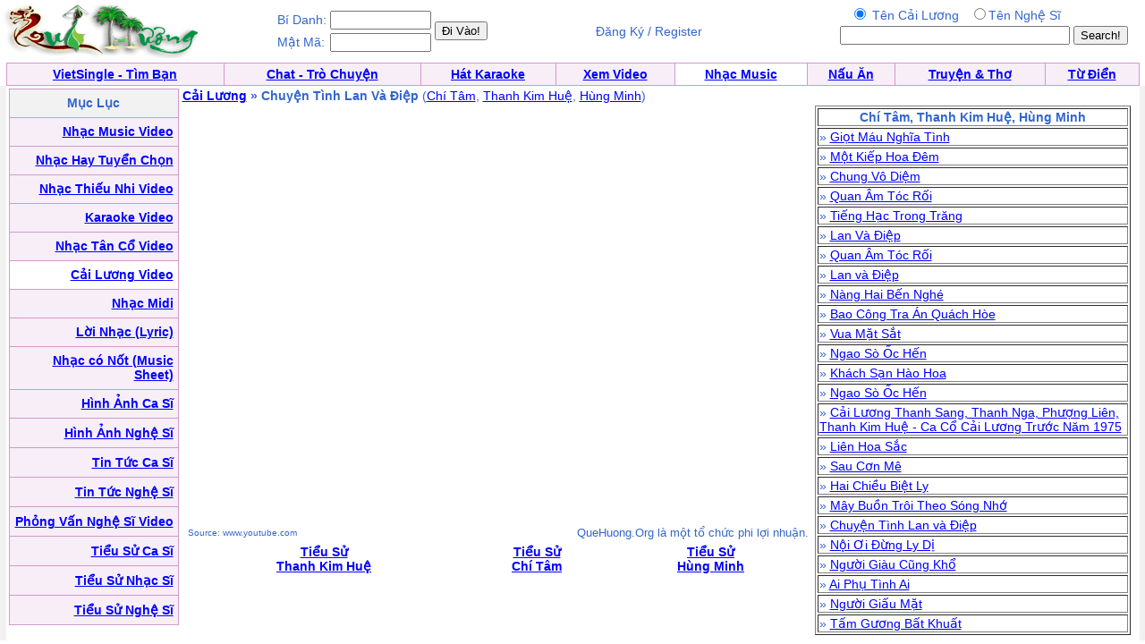

--- FILE ---
content_type: text/html; charset=UTF-8
request_url: https://music.quehuong.com/viewcailuong.php?ID=8769
body_size: 2924
content:
<HTML>
	<HEAD>
<META http-equiv=Content-Type content="text/html; charset=utf-8">
		<title>QueHuong Video: Chuyện Tình Lan Và Điệp - Chuyen Tinh Lan Va Diep / Chí Tâm, Thanh Kim Huệ, Hùng Minh - Chi Tam, Thanh Kim Hue, Hung Minh </title>		<style type="text/css"> BODY { FONT-SIZE: 14px; FONT-FAMILY: arial,sans-serif } P { FONT-SIZE: 14px; FONT-FAMILY: arial,sans-serif } DIV { FONT-SIZE: 14px; FONT-FAMILY: arial,sans-serif } SPAN { FONT-SIZE: 14px; FONT-FAMILY: arial,sans-serif } TH { FONT-SIZE: 14px; FONT-FAMILY: arial,sans-serif } TD { FONT-SIZE: 14px; FONT-FAMILY: arial,sans-serif } A:active { COLOR: red } A:hover { COLOR: #09c } .le { BACKGROUND-COLOR: #36c } .ql { COLOR: white; TEXT-DECORATION: none } .ql:hover { COLOR: white; TEXT-DECORATION: underline } .q { COLOR: #339; TEXT-DECORATION: none } .q:hover { COLOR: #339; TEXT-DECORATION: underline } .lq { FONT-SIZE: 13px } .qq { FONT-SIZE: 10px } .qt { FONT-SIZE: 15px } .tq { FONT-SIZE: 18px } 
 .qle {FONT-SIZE: 15px; TEXT-DECORATION:bold}
.ads:visited { COLOR: red} 
.green:visited {COLOR: green }
.ads:link { COLOR: red}  
           .player {

    width: 360px;
   
}
</style>


	</HEAD>
	<body bgcolor="#ffffff" text="#3366cc" link="#0000ff" vlink="#054bbb" alink="#ff0000" marginheight="0" topmargin="0" marginwidth="0" leftmargin="0" style="MARGIN:0px">

<table width=99%><tr><td align=left><a href=http://www.quehuong.org/><img src=qh.gif border=0></a>
</td><td>
<table><tr><td>Bí Danh:</td><td><input class=field type="text" size="12"  name="username">
</td><td rowspan=2><input type="submit" value="Đi Vào!" style="{font-weight:bold;}">
</form></td>
</tr><tr><td>Mật Mã:</td><td><input class=field type="text" size="12"  name="userpass">
</td></tr></table>
</td><td align=center>Đăng Ký / Register</a></td><td align=right>
<form action="searchcailuong.php" method="GET">
<table><tr><td align=center>
<input type=radio  name="search" value="1"  checked> Tên Cải Lương  &nbsp;
<input type=radio  name="search" value="2">Tên Nghệ Sĩ
</td><td></td></tr><tr><td align=center>
<INPUT TYPE="TEXT" NAME="key" SIZE=30>
</td><td><INPUT TYPE="Submit" VALUE="Search!"></form></td></tr></table></td></tr></table>
<table cellpadding="0" cellspacing="0" border="0" bgcolor="#D29AC8"  width="99%" align="center"><tr><td>
<table cellpadding="4" cellspacing="1" border="0"  width="100%">
<tr align="center" valign="bottom">
  <td bgcolor="#F7EEF7"><font face="Verdana, Arial"><b><a href=http://vietsingle.vietvui.com/newindex.php?l=1>VietSingle - Tìm Bạn</a></a></b></font></td>
      
	<td bgcolor="#F7EEF7"><font face="Verdana, Arial"><b><a href=http://www.vnchat.com/chat.html>Chat - Trò Chuyện</a></a></b></font></td>
<td bgcolor="#F7EEF7"><font face="Verdana, Arial"><b><a href=http://www.vietvui.com/karaoke.html>Hát Karaoke</a></b></font></td>
	<td bgcolor="#F7EEF7"><font face="Verdana, Arial"><b><a href=http://video.quehuong.org/>Xem Video</a></b></font></td>
<td bgcolor="#FFFFFF "><font face="Verdana, Arial"><b><a href=http://music.quehuong.org/>Nhạc Music</a></b></font></td>
	<td bgcolor="#F7EEF7"><font face="Verdana, Arial"><b><a href=http://nauan.quehuong.org/>Nấu Ăn</a></b></font></td>
<td bgcolor="#F7EEF7"><font face="Verdana, Arial"><b><a href=http://vanhoc.quehuong.org/>Truyện & Thơ</a></b></font></td>
<td bgcolor="#F7EEF7"><font face="Verdana, Arial"><b><a href=http://dict.quehuong.org/>Từ Điển</a></b></font></td>


</tr>
</table>
</td></tr></table><table width=100% border=0 cellpadding=0 cellspacing=0 bgcolor="#F1F1F1" bgcolor="#F1F1F1"><tr>
<td align=center>
<table width=99%  bgcolor="#FFFFFF"><tr><td valign="top"><table cellpadding="0" cellspacing="0" border="0" bgcolor="#D29AC8"  width="190" height="600"><tr><td>
<table cellpadding="5"  cellspacing="1" border="0"  width=100% height=100%>
<tr><td align=center bgcolor=F2F2F2>
<b>Mục Lục</b>
</td></tr>

<tr><td align=right bgcolor=F7EEF7>   <a href=videomusic.php><b>Nhạc Music Video</b></a>  </td></tr>
<tr><td align=right bgcolor=F7EEF7>   <a href=nhactuyenchon.php><b>Nhạc Hay Tuyển Chọn</b></a>  </td></tr>
<tr><td align=right bgcolor=F7EEF7>   <a href=thieunhi.php><b>Nhạc Thiếu Nhi Video</b></a>  </td></tr>
<tr><td align=right bgcolor=F7EEF7>   <a href=karaoke.php><b>Karaoke Video</b></a>  </td></tr>
<tr><td align=right bgcolor=F7EEF7>  <a href=tanco.php><b>Nhạc Tân Cổ Video</b></a>  </td></tr>
<tr><td align=right bgcolor=#FFFFFF>  <a href=cailuong.php><b>Cải Lương Video</b></a>  </td></tr>

<tr><td align=right bgcolor=F7EEF7>   <a href=midi.php><b>Nhạc Midi</b></a> </td></tr>
<tr><td align=right bgcolor=F7EEF7>  <a href=lyric.php><b>Lời Nhạc (Lyric)</b></a>  </td></tr>
<tr><td align=right bgcolor=F7EEF7>  <a href=musicsheet.php><b>Nhạc có Nốt (Music Sheet)</b></a>  </td></tr>
<tr><td align=right bgcolor=F7EEF7>  <a href=hinhcasi.php><b>Hình Ảnh Ca Sĩ</b></a>  </td></tr>
<tr><td align=right bgcolor=F7EEF7>  <a href=hinhnghesi.php><b>Hình Ảnh Nghệ Sĩ</b></a>  </td></tr>
<tr><td align=right bgcolor=F7EEF7>  <a href=news.php><b>Tin Tức Ca Sĩ</b></a>  </td></tr>
<tr><td align=right bgcolor=F7EEF7>  <a href=tintuc.php><b>Tin Tức Nghệ Sĩ</b></a>  </td></tr>
<tr><td align=right bgcolor=F7EEF7>  <a href=phongvan.php><b>Phỏng Vấn Nghệ Sĩ Video</b></a>  </td></tr>
<tr><td align=right bgcolor=F7EEF7>  <a href=bio.php><b>Tiểu Sử Ca Sĩ</b></a>  </td></tr>
<tr><td align=right bgcolor=F7EEF7>  <a href=bionhacsi.php><b>Tiểu Sử Nhạc Sĩ</b></a>  </td></tr>
<tr><td align=right bgcolor=F7EEF7>  <a href=bionghesi.php><b>Tiểu Sử Nghệ Sĩ</b></a>  </td></tr>

</table></td></tr></table></td>
<td valign=top width=100%><b><a href=cailuong.php>Cải Lương</a> &raquo; Chuyện Tình Lan Và Điệp</b> (<a href=nghesicailuong.php?casi=Ch%C3%AD+T%C3%A2m>Chí Tâm</a>, <a href=nghesicailuong.php?casi=Thanh+Kim+Hu%E1%BB%87>Thanh Kim Huệ</a>, <a href=nghesicailuong.php?casi=H%C3%B9ng+Minh>Hùng Minh</a>)<br>
<table><tr><td valign=top align=right>
<IFRAME FRAMEBORDER=0 MARGINWIDTH=0 MARGINHEIGHT=0 SCROLLING=NO WIDTH=700 HEIGHT=467 SRC="https://www.youtube.com/embed/kXZBMGoPRgI?cc_load_policy=1&amp;showinfo=0&amp;autohide=1&amp;iv_load_policy=3&amp;rel=0&amp;showsearch=0&amp;wmode=transparent&amp;autoplay=1"  allowfullscreen="allowfullscreen" mozallowfullscreen="mozallowfullscreen" msallowfullscreen="msallowfullscreen" oallowfullscreen="oallowfullscreen" webkitallowfullscreen="webkitallowfullscreen"></IFRAME>
<table width=100%><tr><td align=left><font size=-2>Source: www.youtube.com</font></td><td align=right><font size=-1>QueHuong.Org là một tổ chức phi lợi nhuận.</font></td></tr></table>
<table width=700><tr><td align=center><b><a href=bionghesi.php?ID=31>Tiểu Sử<br>Thanh Kim Huệ</a></b></td><td align=center><b><a href=bionghesi.php?ID=74>Tiểu Sử<br>Chí Tâm</a></b></td><td align=center><b><a href=bionghesi.php?ID=147>Tiểu Sử<br>Hùng Minh</a></b></td></tr></table>
<p></td><td valign=top><table border=1><tr><td align=center><b>Chí Tâm, Thanh Kim Huệ, Hùng Minh</td></tr><tr><td> &raquo; <a href=viewcailuong.php?ID=821>Giọt Máu Nghĩa Tình</a></td></tr><tr><td> &raquo; <a href=viewcailuong.php?ID=873>Một Kiếp Hoa Đêm</a></td></tr><tr><td> &raquo; <a href=viewcailuong.php?ID=207>Chung Vô Diệm</a></td></tr><tr><td> &raquo; <a href=viewcailuong.php?ID=1224>Quan Âm Tóc Rối</a></td></tr><tr><td> &raquo; <a href=viewcailuong.php?ID=773>Tiếng Hạc Trong Trăng</a></td></tr><tr><td> &raquo; <a href=viewcailuong.php?ID=230>Lan Và Điệp</a></td></tr><tr><td> &raquo; <a href=viewcailuong.php?ID=524>Quan Âm Tóc Rối</a></td></tr><tr><td> &raquo; <a href=viewcailuong.php?ID=210>Lan và Điệp</a></td></tr><tr><td> &raquo; <a href=viewcailuong.php?ID=485>Nàng Hai Bến Nghé</a></td></tr><tr><td> &raquo; <a href=viewcailuong.php?ID=3319>Bao Công Tra Án Quách Hòe</a></td></tr><tr><td> &raquo; <a href=viewcailuong.php?ID=985>Vua Mặt Sắt</a></td></tr><tr><td> &raquo; <a href=viewcailuong.php?ID=422>Ngao Sò Ốc Hến</a></td></tr><tr><td> &raquo; <a href=viewcailuong.php?ID=982>Khách Sạn Hào Hoa</a></td></tr><tr><td> &raquo; <a href=viewcailuong.php?ID=54>Ngao Sò Ốc Hến</a></td></tr><tr><td> &raquo; <a href=viewcailuong.php?ID=1428>Cải Lương Thanh Sang, Thanh Nga, Phượng Liên, Thanh Kim Huệ - Ca Cổ Cải Lương Trước Năm 1975</a></td></tr><tr><td> &raquo; <a href=viewcailuong.php?ID=1217>Liên Hoa Sắc</a></td></tr><tr><td> &raquo; <a href=viewcailuong.php?ID=212>Sau Cơn Mê</a></td></tr><tr><td> &raquo; <a href=viewcailuong.php?ID=1701>Hai Chiều Biệt Ly</a></td></tr><tr><td> &raquo; <a href=viewcailuong.php?ID=1576>Mây Buồn Trôi Theo Sóng Nhớ</a></td></tr><tr><td> &raquo; <a href=viewcailuong.php?ID=1785>Chuyện Tình Lan và Điệp</a></td></tr><tr><td> &raquo; <a href=viewcailuong.php?ID=2009>Nội Ơi Đừng Ly Dị</a></td></tr><tr><td> &raquo; <a href=viewcailuong.php?ID=1474>Người Giàu Cũng Khổ</a></td></tr><tr><td> &raquo; <a href=viewcailuong.php?ID=2962>Ai Phụ Tình Ai</a></td></tr><tr><td> &raquo; <a href=viewcailuong.php?ID=986>Người Giấu Mặt</a></td></tr><tr><td> &raquo; <a href=viewcailuong.php?ID=1251>Tấm Gương Bất Khuất</a></td></tr></table>

</td>
<td>


 

</td>
</tr></table>

</td>
</tr></table></form>
<p>
</td></tr></table>


</td></tr></table><script defer src="https://static.cloudflareinsights.com/beacon.min.js/vcd15cbe7772f49c399c6a5babf22c1241717689176015" integrity="sha512-ZpsOmlRQV6y907TI0dKBHq9Md29nnaEIPlkf84rnaERnq6zvWvPUqr2ft8M1aS28oN72PdrCzSjY4U6VaAw1EQ==" data-cf-beacon='{"version":"2024.11.0","token":"fa278e8009f24719ab087df040d73112","r":1,"server_timing":{"name":{"cfCacheStatus":true,"cfEdge":true,"cfExtPri":true,"cfL4":true,"cfOrigin":true,"cfSpeedBrain":true},"location_startswith":null}}' crossorigin="anonymous"></script>
